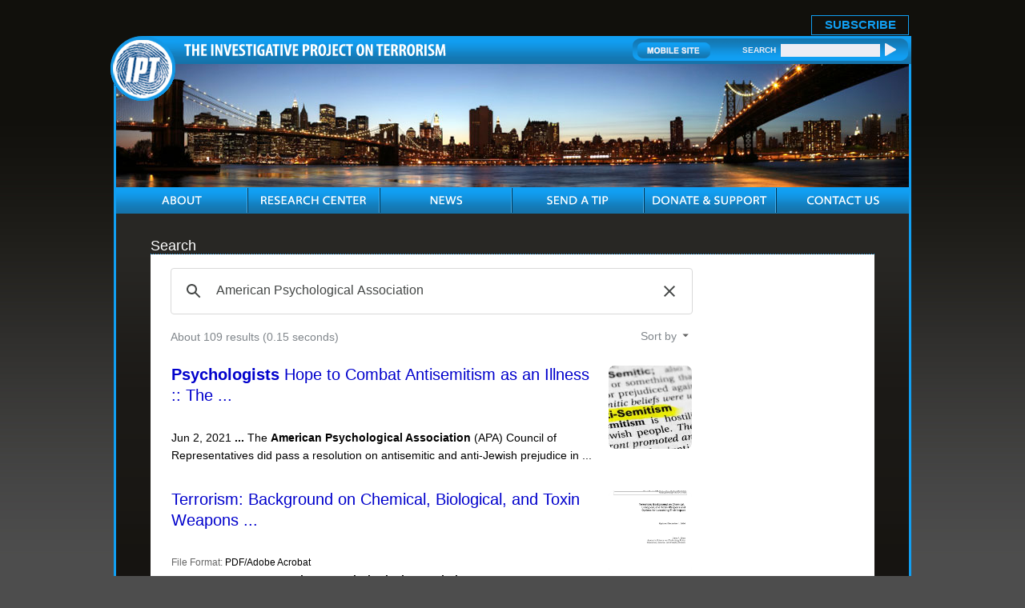

--- FILE ---
content_type: text/html; charset=UTF-8
request_url: https://syndicatedsearch.goog/cse_v2/ads?sjk=Ij89eZenQhiU2Go91I5bAw%3D%3D&adsafe=low&cx=007811315508120065319%3A59zy8iq-o_8&fexp=73152292%2C73152290%2C20606%2C17301431%2C17301434%2C17301435%2C17301266%2C72717107&client=google-coop&q=American%20Psychological%20Association&r=m&hl=en&ivt=0&type=0&oe=UTF-8&ie=UTF-8&format=p4&ad=p4&nocache=5991769150140610&num=0&output=uds_ads_only&source=gcsc&v=3&bsl=10&pac=0&u_his=2&u_tz=0&dt=1769150140612&u_w=1280&u_h=720&biw=1280&bih=720&psw=1280&psh=476&frm=0&uio=-&drt=0&jsid=csa&jsv=858536381&rurl=https%3A%2F%2Fwww.investigativeproject.org%2Fsearch.php%3Fcx%3D007811315508120065319%253Avf7yhgtccei%26cof%3DFORID%253A9%26ie%3DUTF-8%26sa%3DSearch%26q%3DAmerican%2BPsychological%2BAssociation%23gsc.tab%3D0%26gsc.q%3DAmerican%2520Psychological%2520Association%26gsc.page%3D1
body_size: 8525
content:
<!doctype html><html lang="en"> <head>    <meta content="NOINDEX, NOFOLLOW" name="ROBOTS"> <meta content="telephone=no" name="format-detection"> <meta content="origin" name="referrer"> <title>Ads by Google</title>   </head> <body>  <div id="adBlock">    </div>  <script nonce="IoWT9IT6Jo4ycPWHC2WIeA">window.AFS_AD_REQUEST_RETURN_TIME_ = Date.now();window.IS_GOOGLE_AFS_IFRAME_ = true;(function(){window.ad_json={"caps":[{"n":"isCse","v":"t"}],"bg":{"i":"https://www.google.com/js/bg/V3ebOGDdmYSEMRADY9j8a9nQ9snAUskijKb6q-slNNE.js","p":"fcnKcS0T+nTNNXXJsb3CQDLB9yVNNtZSO2+Qj9ruJ08BWehCl//omnvmih2fy33Ez+KIIX6NcVK3WKMACqe5sGdpZb8TseRXL9sRNUGzCovZkHW/r8E7NTOl8z2Fchy65lJ80hP3WY9ABQ2I/9yL89LIhBA35k80vju6jxNkq3VBvDi10dmRMkkm3T4/WsRTCcZxmu5bT4qbHbpzIg0q97S89YTiKz22j78qfyqP7MV1UIi3eETPCO4WKgfz4in+GiQ/o5CaA9sXT5AkfbVaF1gdi1c/tNCmXiL5gKuZVqyDI0MOO7QuwCxN254x025TatSWdeoeSEpFPK2o8kti4dluBaux7q+ZxiYPS4kIZy85UszyB09Aroi/kINDKuAAnNyqIoAvAIhgcMQfV0l+D9VbA5Btrpiwb8HfxEbKGDZUGtDhKZOMjXUxGuH0NdQOrHCWrf7pZwlwEYp63SOfFPRZFH14e80DKfYShQKuMuyPJr6dIbWT670OEjFWPCwy/6mfJDDmQ4/lZ7cDj9WbUxHaCyE2p3WocLe9/[base64]/su8poRUdo5GlBOgMyqz2JilU1cQyKyCNo0/A15OjPZ1HBk8IrNiFCBhQjZQfwOFpUnOFfWmmx7mKYQ7m62KluKFJoUfHPgMRl3ocm/4mpaOkTWnsBCQgWRUYFqP4TWEQYgxOGFUqqMq4l/8u4LQjt3MpYSvvLCrCSogoTSc2uM9VSSXmHODwGiAGPETCICndJ7b/l8ERfXJm/cD5AwCSDlYptaPzRZZ970L8sRWmEY+l/0DAeOCzEduAR6m9sAu/DmelfsWFs5l4CCqs8ERichNkCGbFqxJKIkbrkPyHhsmo6sNNTxXFtXV9d10MdirCFieYUte1kuOZYa+U8yD4/EzFAe+4aw/AHKCJtb7U+pWK834aAiVSzebqUAv7qJA63Nr6sQ4SBd0dIQUAJzXoAH5YzuhGd9tJClljMJ/IxnFZBKdSNV/75wZaIks6drxjzBN7ZUqrh3ZaWSfvVhanRblUguPmafdFH/tKj7lTGhfOq5V5gTRk5y2EEAwI7Gy6zeURihUq8QjUSKqmmLQoffFP1xTHHdBoE68Hh/zH54G/D0cQM49OasJPx5IC8lvOtvc1paoOud9J2eOIP6pPpyr44elMiP4aUWcWsJOKX/Cc8AeChRUccaJ3Kw6zmRPlHsNBfY36PBa4rJO2PXixW7kEKiiy7McyRegB9CnA3Td0JLdFzVLBnbvZr0/VuCBZAkOZkpqWHlM/J9Ca7RJMZGWjF9TmqB0vsHLmf2KNyQV1nrX3ca8NwmL71sjbzkz57eAqFe3Y8DuEoJw1VdsB4Wj8sZjXvyBLIZqNqZ3vahpBm5GmOsdRnf8yWYjEfSvQEBMQ6EHigBFzBvReQPgJHrD+kJh8URmuJKFk8Okzfc6ey9GJAzkH6qjhiFgrxXn/l01Xfi20Lyu98Bi6AKiWFrpf6CslW12F0EKeKzwSq75wAh/SqMUb9rgOrM56jqE1QzM/IvItW5lw/GTvD6FkYSPVn14b5TtTqbKfUyYhh1vpM4AJgN+T455Q7/qF9in95u+Q2PnJamnNWvbnPLXdzBQA0Fxa6ZedCvt2iHoMfhBeb/UZP8h7YsZXRGB2vRb5eq8HK10i+LzS6kKPdmb1AzkLKwvbbreOyhJ1CEASP7rjamf9pjMcQWcCp9Bv7AAcsyoE7ug+JGZRnTXrr5Hr5qim5ODqCRkVOILd+96Vh4G7UgVgJecF4bP5EV1OlLZsR9IxL1Riu29jF5Rw+zmLuBVeYLw/GrP3Vxv+e4FrxkcSfqNphL8CS2LUjTdMGE+m961nEmJ+vFBMbzaxG8/myzRbE9uojBjaT1X7dLb0W4IzhrfC2WO2LqThFFqhYm9NpkzBWRSxzo+U1cD1p8VUZOaXcvQ92zOzvsObUKnRod9ebNpkkNaOE+nYwpoULD31AYhISRU70wkEahI/Gh8KZnYvMaryEpGfB/d1x5sntRDKiIFgkqe8ImXMjhNW45SU0BX25C6hN90EdaaPDHwDZ0Q2sTjmeDG58ayk1bN7soRqC6HScKRNxjuov2t1u/UxpI/5nmDFzgO5FmjQM/gHXUXdPDPGry3xn3wA5MViGV5zUJhheIV2K+bG4du7ItuXOk1J/[base64]/CpT1Cyir07iSLuSTN9aBfkPxKYz/9xmU4KRZMQIssttvZE3UxAfpiVgGs3dwknPIyjJAHEZ/JISZxCibFuSM0WkocWmDAIEZth9MlYKpfXFqYT2/oBf6TL6mUHVdOXFRLyW2GfvnLkhdxuxlizDyeVpTfeWEtNgPXDbTyXu9yi/2yGZLWxFxc2BOgyhxzfs5FU9cTflPFSTM94cgckywLOW1brGwntX+T1ZH9YWfeeSe8AJwSmpmWcUIbg6IPZLbgn/L78PrO5tKCfzbfxo/IeUmAKZtsaiJTg+pdftrPooVKv366qZUxRX2f1dP7ZlP10yDZerCG1ghVut98D5qgpd4JoMtCgmRvbqfCVycLOOnCokj8mJDpa2gZDguQ8pX4Ea/b2/B2SgkhC2C+meM2SmV1oyxhK9VHtSXBQdr1SJ3XTKxPw/LKFOYEmgJb0e6LkZHwIAfeA6txShREnlyqIc4WviEUzULYhDNysGZ1p82/jaiyMI54ym0kXe0ddFIeFgOyqOGTQL3CBuNeabQICJzaAsTu6kFf3zNSVZoLBY7ypgEm5vRCdkX7dvuRkiL9aIff24Mk7PFolRNQsQcgi/HD3rQIESzi+nXCA09KpUeR7rAsdCXaH2PMsGMp3aNRnPq699PpioUsTg/XnIJxOb0twAIRhXCUfLs5ZTtUQUWmM7G8I1YTn4f253+IWLczqvmeFByBJfCJMGe0h3uSI7XOFMF+e3JDqrJLtW4vsaoaz+nxMHhkXc8XQ5oPYss6CKH7sVpqbS/IjJ26cFhGSD+2cowcktspPgjBZI7WgSadMRJpiQHrq/usvb2nR15gJs1iqv+ShJIp31CxqMAi4wFcXTgQUFrZmVx5bKHuKNPoX/yLC2NGdn5c0MDlANx47H+q62qqVjkOqCsrlYgAeHKBuZj1pc0MkrGvz45sFx/A8KEhf+/K8hk1s57ZcHZqyxj/Uk5agq7oZzhoq22KTJ6Gs1tC6kDdNqZYiSdr6r+O3nsFlyeOLw0sgh3jHaqwE6cmiM1NsGCsm23YDpVIyQr26HA1YQk3CQ55bpv8dys1QlthWoPBvZ0upKl/t58io+SZgGfs3XgcFMm23mWpxdG+bsROT+8dJfqJBhD31za3gegns3aIGOkHDhmgbaZtdCAbICD/lo17hDrp9DiWkd5GFSDhnbApnIq/MzoDKx6NvhlTJRGuyXC2ISqJbAcXPYCpdJfZhf12hhvmzPxF9mWN/Z4tCC4omzGPt/pdH5sZk7BpEnkk+XnRESDIFKtKzlQS3/PVi0VWlX2VEyXLEdJ2anXAoYeiUO9ts34sRqCuvpnhF0TxJXR5UDhNUDeWzunZuqWP2qi+dC4gQhTZeFQ+O3EPk4Bv2h+M8GWQuouVZvevO8qo2mDb5Qnai2PulWo1u7Oe8naEXWh//xkI4ML8f0mSi1YvsV2KhiBnnfRvly4Wwa02gH3yy9HYLL2D87eOe8yIxFmaewoPDAb/cPyG9ROVa8Zz9Rk9XQXWbK8x1kv3CL92XGhalA4zlL0WmEvj5ThRoNYMl53qyXCUK/H1A0fMkU4hbqbE+g6YsO0KHdMevl9WmPeYqneNhJDD/ONm8AWVXWKVQL+aqRSEAh9pvCc7ni/VJ39DoYu3VtwF5EIw3JRoSuBRUv8YG6dRKTl3OJp17K5USKsKqn4Z4naGBosVP6iervp0sCyIb1hqQyqxhHYwhH7GQJNgaVIYHfiJOONsKm6qXUXzgYcPOfmP5hlxhsTzc3ZFKma6dtJIIN0J4rZbUGvopn6Y3GxgcHgNPVmjqp/1WIIkIS4Tyf/ilshVdeiSMc9+CZ3kSfqFaVWQNkm93aHD0O+FtMUx69ZlisqnyoYu1SujNAJrNC/dF3rFzg9w4J8izc5Rg7kjWQaA8ci93QO/aUnGFCNylGUMk6VmXRrMRt/R4aquNG9H4zmMk1KboWoW0yQ2otQhVmHZ3cN/g0ma1aga9trl6yvP4iKWKfad49gP0+d4/IzALMHSNlQhZoO3IOMy4IquzpZ5qmet+TxmIKds3V6DiXLB3YQUhoUOXgkKgEYTlNcOo+cdv+TNkINuP8AKmZcVdPXQQbnEC8G4Js4OwS+RcbBVLX4V8GawHPpNOUICJi9nVLWbj9DPe/9j+HikUhyfINFQMDqTCnbVdoAS4zqzKVO2qtsxPr9PLrEpL27GGSQNakKYKXDKS8PXlI6Ani7HbWaZL5P4tDZIQKRMsyLporzv57nefeYtUXlu6KRU5YZSNoWPM8AbNGJ3DY/6KSUbsPidv0MilEWo/rsZNX+KYBavZ4UBo3qhTcImXiJfDc+x5/9nfvRwTjuouqdqmMWEa6mOMq3F/25uwvyzW4i1juNIOWQOLm3AbReWhrEx+L7bIC6cSkAb/07AZdsGxQeXuEw5HtFbPr/mYUIcg043X16jhcjU88PSJsfZWbbKOoVI85zGg2lBWndKnFGlEdAOPk2HSmnQl+KS7bkyF19l8LMIZOBu9IW/[base64]/b1pH/eNCIAcXKntPGZ/GzfiKfqvV6wzEoWxSEdGg0e/PMS84weuzpbeQm0X/1burohWYoGdqk1KH+OdH9e2JOe+h/KSDoA8SzFh2il6geWVUigvfVWYqmbGxk36+spdpl0eHnRWWbn0oz7lSRd8GfTqjxfqg0l6u+uwn9MJpvMqqbKz+1w0XGI2LNlgvSAbmQ+u/0xvNXHMj0PwogbLJgLeH5lSkt+stNyqvDTnZjAsrvZBCLjqqjNN9ZuDvy4BBEyy26K0ydaRNa4l7zfiRHT+HvJqPU0L2eWznBHAXiaC73JQAxbOdx9xJr4Cl+EaizKStIcnK07cLBK94efjbzNkpYGdx5y7F7IbkIM6h23aTlJX2RaL3yj/[base64]/gzSbEog+X88ISwV5F6t/S3yQ9XiBn9dy4LqK9007Don7fHrSds6cU4vE6xI8iyzAf+P8HC/3x/K/7Wyy9NV/[base64]/qbckH6fUPc9Hz6W2lU5kgZ2vqYLg1lvyW12dwm3IuJsFQp4rS/oSAMyPlZJHtQ9X798RDfKWLQ9MOQtHFLze/EGIbexszLBHpwp4MCav8sPyJcB+7fEgrFWaNS4XF5Kx+cFlnfv4d6VHpKPc4mqYBJttRp4a7Blui3g0dPwgKNgqHuaR+Zvl51+PWj3YCJYRxXQ/zHasATq/jmzhRJzdmlDbDdipoeGIi1lPrnwUWf0rQdnhUVDU1QXRNk9HHd4cTh9nDhVP8xIByLsIf8qpnEkz0G4CPdMWk5aqGJo0HtSffiK6ds0DF2N0A2LNjX5oSchn+s2U1jPtCl9ZmUvDRGv2t7bO/RfC4jDqA5njUmItCUgHZiXAZDzZQ7yuWcFszdMTCzVJh+Koq4cR+M1Ci6TGDWA7j5rjWphKd4LITDxXh4UGs8S2LpmTTcAp6i4NzgnH6vV0+OMopeAnncO0I/QOu4UCU/[base64]/I67qhkGf5uDgINYM6lxW5yd2khLv2kMV4UefTZeS6JOPvMIDM7Y/Zg4ZA7/f40aci59D4uH41R94fZR8XqIPs6+W0ln6wkwBjGEN0u2P1IvF1bAU/Ui6PMiVBqvb55bXJRTo3Lj4s6qzwGWh9Ok75dTFD5OW7TYaW9gQzJ8GBa8IzRi2liTQQx4U9Efkpo/B9wSL0j2bS15/EEekf6bJMvc5pHQKApcR9a7Z/r43LstlIfY1Yyc/6qHniHOMhNlS1UY/52XQKjDMnR9a7OOWjQQzMgxpssp2MOSdUtJ86vaXTcxQsUDwua1978C9bDNIGURDSrKYffr7obW1RlSBLjHru88MmEs3Sb55nuWcv+0kOJ+Pvd77ovz2NPWrBnynAkB5XjhAZ4zzdH06Z/palBnLMslUPpp/SQqPgQi8A9p8kQ0kcW59atEoqI8WVZWU6Lx3MH7zO/PZ71iPUxlJMA5LSxNPtTXcP6j8tzXuHqKg+xsjLGvAq+W7ZIRoc7hyLKWxndp6/tOFo7aLG3X4cNyOLZsGFVRLWCbPxceFuGHODwFz0Q2ocHquoWefvsNlPtxTqykHnB7PbaQw8aVYjXJtuJm5AmEegtTLx7PU6I/FaI6Eggsxr7sETkr/TOxoJAtM+IbqhdmuKQSHtHPUuWo4JFMs5ai9drRmIjv/ZgHmOArLZMdDpDMzXB5UlLtRwZiKTrS7vHSjqvZad65s44OlkAIweDnpGOuJAF5Xw9APVVqx/I6LJtOuTnBGu3qDBR6hY7biEBM8PT3rG48NYQMvbBs7LWGOiJjTJHS30Od8HcVXlwLGg8R0hgv/RmO4CLCCcaCUqP78K+agG1E5EZmkzXtGs+X+rzn6RpC73F82aRDkRTWSsqKU0jBC+gwmdUsmo6zhL1EDfnIa/Y1thB0cM0y22c7eK0igjplXHVMLARTG3YipsIbUH5YzQ0dSNtZNAI1bnEyk1DLTY3KpKB66oXStnkQUTMQhrAfL1M2ZntVtdydf5S/[base64]/ncAHt2qDj8BrOdVcCd0XLkMS/a55gkX+k+BssVJygsJWi4Neo3ac9/56gBTfarRahgFO25lW3Llu5e8XQLw7L6gw25RfLi/6+nryK8SIc8gkcLxaKq4YPZyaZMYzS+eQmWrGsyUgjag03cTejWT4Uxk9Er1RUilv2fR2J88xM0Rk0c/gN7/vqTq2tz3V99ZPrn56iSO6UXyN6brrKIaIeivAOql4nG9X6C0KVu8ovODMOXzbdSVthdgbkIHOpffDDaEjxlX8x2SsxzT7qB9hKhWMhWDrSn8pieT3zuf4jb7gHCfJXHxDbxIlR229o3/16iAplb/jgNWsKcqaoks6Auj2LiLHHPq6PU0kQAnTOo7xg5dX7jox4riRrpuQekIAM8tPqx7YEuBHDpblEzrk27/WqFc0sSBuBImq1y0hSFRWIWUVXc95ZTC58K1XU8jM+1uKFJQ4YD+V/U+BUkLHgpad2v2YXeNy17t5hjcdZHKTdOS0hHvlr03enzZf+BKFgCejOUjKmx+EpEiEzQ+ZLB0TmCf9gH8MLKM4OG+UKiLkDdweRTqgE3mI2ay/1SwROPuOpVZlrnTcyMUgzpI738XjYPbDPIervEQFmhIG1SxJScTgxa6M0L0/UTugqGzI2CQd6zQiZsM+UG/HSRcJ1pAZ7Wo3hucA6B3/kccaGkrLpnLqVO7fk4sLF+chLQLu+Y4w7e/9mj3Uvm84oq9+6tKA7nkZd/V/gesJXPEuVp4Taq6gIS1lp7aKH39ShTR+7XbdX0Stq+ZqTEz4zLW8Ud1LfVlm2EzYAKaqNurxkosVXN9kJnqBmgCbkCvmJVqAj2LU14jfhuCGV/Xqykc7sJZMs01z/2x9BN9Lah/qQNUWK7I00kYs1vNqTEbz5G66e4UXyEUeWpv2qEYhZLUOIaleJuTN+joXbmzQU12yEm/XYJlFb/YzkgRlvrGz1c2GPiv9u+Lrx+qIkoovXF0cfFFk18AIvlontP9MIlljjxHgAlXC3UVMFUec7RQe/KD4a+23yHocuQeogBaT8veTm1Nn49w7nM0hWsL2i+kgMtLKIjBYf8yu3t8SEj2cIuZVXIgX0VC8XlaH7IzNMUkbe5yxyX9aiZwjKRNxYG4xJ/8oqMzBuQVeadN9UNncS1sH6jAR32aXvKYQ4EVP3mkZq3JuhBSADrovtt9YD3gJ78tT9DSZnNUMLngkzZBgVI5B/SBKYsmGSfLXXM9UscQo0M8hF1AcUz92pe+P9cWb03QeKF6vJFRv8qpAVBUKJOeP0w8GdtFBfwVxf/l/yIlS4CnZoQfCI273GGpLDzSPSmbvVgGmKNmITJWtf4oiT+lrBYZB0gGdKvXyDYANjBDjsPrB+OWUx7ojBaBBmE1UTIrTu3f4/iSW4oCM2iV4VS0o1vs9r0uGXU2aOOwYr1k/xpoFALSMb6KgFvsroZiab1RIZvF3Kmy9LqYEcFy30gwnwFeWb7S2hte1JbAlJXe+opt/[base64]/b1+Mv94ewJKCMcJtnApxJDt0gsVLn+zVTWQAQILAKopn2g4z65lxHWYhzbePpaXsyJ9oKORHVbweVNxH4ZEE+6nyKa9ceT9XvtiTU8bD3m7+cha/omcGJ1yFQMmk5KHp4mcMwbNcRv67xqy0ZfjfN0bSKK/6niJ1tPpmjugBIW3IeNkV+9KQ2zolEPswx2bNTDi9LVSgAuq5r6eLkf/LYl3iB/ll7vyRWMAyGVOz0W4D7ZRxnQ+petAstR9dVEEZaLE1ZlcafsXbqi0QwO3dZHtY0QFYyTbalhYI8tNQSvu7Eij517HKo5JFdbWJk79WyzU5gYYMjbOgDJ3wxX3vabQNsYTA4e6tPGEZAZJ3Jtx32us7TC43sPCX6IQ1BMKh6Gd/AmfQOs5lCJrPrhNbjNCFCH4mNAmEfRbPL6UoTaup111EnG8g7h7LJKy9ATQdQhpF3QxcS7/UdI2RKw+vgp6fr24SosonqHoVgDDl83YobrKDbq8bL/Bpi8FfwjGCHcgC4JdvUMHnHXEMy/tIgFHKym8xdCmrqs+DyWKT9Q1HxvFJyFr7qVtIMbf+nK8JPfEe1lEhNSAi3zlRsZ0max03sCjqS363+9xmvOUfMGp9OyzXrU2pr5dzl/sGLFBmnJxZX4JSeyAQS/C9oEGIBYJR/RSdYQyUrMgFyM3GboPfzY0Po3oYzRHx5Mceq+qf9MTcRJ6hvnPazCyQFVLFjcjYzaNQ\u003d\u003d"},"gd":{"ff":{"fd":"swap","eiell":true,"pcsbs":"44","pcsbp":"8","esb":true},"cd":{"pid":"google-coop"},"pc":{},"dc":{"d":true}}};})();</script> <script src="/adsense/search/async-ads.js?pac=0" type="text/javascript" nonce="IoWT9IT6Jo4ycPWHC2WIeA"></script>  </body> </html>

--- FILE ---
content_type: application/javascript; charset=utf-8
request_url: https://cse.google.com/cse/element/v1?rsz=filtered_cse&num=10&hl=en&source=gcsc&cselibv=f71e4ed980f4c082&cx=007811315508120065319%3A59zy8iq-o_8&q=American+Psychological+Association&safe=off&cse_tok=AEXjvhIR3LD_Bg37yuPSAt0vBF1E%3A1769150139627&lr=&cr=&gl=&filter=0&sort=&as_oq=&as_sitesearch=&exp=cc&fexp=73152292%2C73152290&callback=google.search.cse.api11577&rurl=https%3A%2F%2Fwww.investigativeproject.org%2Fsearch.php%3Fcx%3D007811315508120065319%253Avf7yhgtccei%26cof%3DFORID%253A9%26ie%3DUTF-8%26sa%3DSearch%26q%3DAmerican%2BPsychological%2BAssociation
body_size: 3614
content:
/*O_o*/
google.search.cse.api11577({
  "cursor": {
    "currentPageIndex": 0,
    "estimatedResultCount": "109",
    "moreResultsUrl": "http://www.google.com/cse?oe=utf8&ie=utf8&source=uds&q=American+Psychological+Association&lr=&safe=off&sort=&filter=0&gl=&cr=&as_sitesearch=&as_oq=&cx=007811315508120065319:59zy8iq-o_8&start=0",
    "resultCount": "109",
    "searchResultTime": "0.15",
    "pages": [
      {
        "label": 1,
        "start": "0"
      },
      {
        "label": 2,
        "start": "10"
      },
      {
        "label": 3,
        "start": "20"
      },
      {
        "label": 4,
        "start": "30"
      },
      {
        "label": 5,
        "start": "40"
      },
      {
        "label": 6,
        "start": "50"
      },
      {
        "label": 7,
        "start": "60"
      },
      {
        "label": 8,
        "start": "70"
      },
      {
        "label": 9,
        "start": "80"
      },
      {
        "label": 10,
        "start": "90"
      }
    ]
  },
  "context": {
    "title": "Investigative Project on Terrorism",
    "total_results": "0"
  },
  "results": [
    {
      "clicktrackUrl": "https://www.google.com/url?client=internal-element-cse&cx=007811315508120065319:59zy8iq-o_8&q=https://www.investigativeproject.org/8878/psychologists-hope-to-combat-antisemitism-as&sa=U&ved=2ahUKEwj--7vthaGSAxX-KVkFHfRzLZcQFnoECAQQAg&usg=AOvVaw20m2WjAj0CEKZHBbRyPXma&fexp=73152292,73152290",
      "content": "Jun 2, 2021 \u003cb\u003e...\u003c/b\u003e The \u003cb\u003eAmerican Psychological Association\u003c/b\u003e (APA) Council of Representatives did pass a resolution on antisemitic and anti-Jewish prejudice in&nbsp;...",
      "contentNoFormatting": "Jun 2, 2021 ... The American Psychological Association (APA) Council of Representatives did pass a resolution on antisemitic and anti-Jewish prejudice in ...",
      "title": "\u003cb\u003ePsychologists\u003c/b\u003e Hope to Combat Antisemitism as an Illness :: The ...",
      "titleNoFormatting": "Psychologists Hope to Combat Antisemitism as an Illness :: The ...",
      "formattedUrl": "https://www.investigativeproject.org/.../psychologists-hope-to-combat-antis...",
      "unescapedUrl": "https://www.investigativeproject.org/8878/psychologists-hope-to-combat-antisemitism-as",
      "url": "https://www.investigativeproject.org/8878/psychologists-hope-to-combat-antisemitism-as",
      "visibleUrl": "www.investigativeproject.org",
      "richSnippet": {
        "cseImage": {
          "src": "https://www.investigativeproject.org/pics/large/5336.jpg"
        },
        "metatags": {
          "viewport": "initial-scale=1.0, width=device-width, user-scalable=yes",
          "formatDetection": "telephone=no",
          "language": "en"
        },
        "cseThumbnail": {
          "src": "https://encrypted-tbn0.gstatic.com/images?q=tbn:ANd9GcR8lHqxnCqNHm_jXx0VinqH97I9sT6negyantT_fdRfjOb43SYEEinwWAZl&s",
          "width": "300",
          "height": "168"
        }
      },
      "breadcrumbUrl": {
        "host": "www.investigativeproject.org",
        "crumbs": [
          "psychologists-hope-to-combat-antisemi..."
        ]
      }
    },
    {
      "clicktrackUrl": "https://www.google.com/url?client=internal-element-cse&cx=007811315508120065319:59zy8iq-o_8&q=https://www.investigativeproject.org/documents/testimony/65.pdf&sa=U&ved=2ahUKEwj--7vthaGSAxX-KVkFHfRzLZcQFnoECAkQAg&usg=AOvVaw0_M7iKVziJ1MDozjYIJQEu&fexp=73152292,73152290",
      "content": "Dec 1, 2004 \u003cb\u003e...\u003c/b\u003e The \u003cb\u003eAmerican Psychological Association\u003c/b\u003e has established a. Subcommittee on Psychology&#39;s Response to Terrorism to aid in coordinating.",
      "contentNoFormatting": "Dec 1, 2004 ... The American Psychological Association has established a. Subcommittee on Psychology's Response to Terrorism to aid in coordinating.",
      "title": "Terrorism: Background on Chemical, Biological, and Toxin Weapons ...",
      "titleNoFormatting": "Terrorism: Background on Chemical, Biological, and Toxin Weapons ...",
      "formattedUrl": "https://www.investigativeproject.org/documents/testimony/65.pdf",
      "unescapedUrl": "https://www.investigativeproject.org/documents/testimony/65.pdf",
      "url": "https://www.investigativeproject.org/documents/testimony/65.pdf",
      "visibleUrl": "www.investigativeproject.org",
      "richSnippet": {
        "cseImage": {
          "src": "x-raw-image:///7ef81b9f355d6d0422872b58eb50f4068bb90adaf2d61120805b93082dbdd4e1"
        },
        "metatags": {
          "moddate": "D:20041221092209-05'00'",
          "creationdate": "D:20041208155741Z",
          "author": "December 1, 2004",
          "subject": "RL31669",
          "producer": "Acrobat Distiller 5.0 (Windows)",
          "title": "Terrorism: Background on Chemical,  Biological, and Toxin Weapons and Options for Lessening Their Impact"
        },
        "cseThumbnail": {
          "src": "https://encrypted-tbn0.gstatic.com/images?q=tbn:ANd9GcRTe7Mk6oWKYE96qfAaQmdUqNthxhA1vkjzusQbuHkXYyYLWH9P25ULB0wC&s",
          "width": "197",
          "height": "255"
        }
      },
      "breadcrumbUrl": {
        "host": "www.investigativeproject.org",
        "crumbs": [
          "documents",
          "testimony"
        ]
      },
      "fileFormat": "PDF/Adobe Acrobat"
    },
    {
      "clicktrackUrl": "https://www.google.com/url?client=internal-element-cse&cx=007811315508120065319:59zy8iq-o_8&q=https://www.investigativeproject.org/8900/baseless-israel-bashing-permeates-science&sa=U&ved=2ahUKEwj--7vthaGSAxX-KVkFHfRzLZcQFnoECAoQAg&usg=AOvVaw0n1yWsEJJ-GOHGQtmJE-KU&fexp=73152292,73152290",
      "content": "Jun 15, 2021 \u003cb\u003e...\u003c/b\u003e And now the tsunami is upon us. The incoming president of Psychologists for Social Responsibility of the \u003cb\u003eAmerican Psychological Association\u003c/b\u003e is&nbsp;...",
      "contentNoFormatting": "Jun 15, 2021 ... And now the tsunami is upon us. The incoming president of Psychologists for Social Responsibility of the American Psychological Association is ...",
      "title": "Baseless Israel Bashing Permeates Science, Medicine, and ...",
      "titleNoFormatting": "Baseless Israel Bashing Permeates Science, Medicine, and ...",
      "formattedUrl": "https://www.investigativeproject.org/.../baseless-israel-bashing-permeates-sc...",
      "unescapedUrl": "https://www.investigativeproject.org/8900/baseless-israel-bashing-permeates-science",
      "url": "https://www.investigativeproject.org/8900/baseless-israel-bashing-permeates-science",
      "visibleUrl": "www.investigativeproject.org",
      "richSnippet": {
        "cseImage": {
          "src": "https://www.investigativeproject.org/pics/large/4780.jpg"
        },
        "metatags": {
          "viewport": "initial-scale=1.0, width=device-width, user-scalable=yes",
          "formatDetection": "telephone=no",
          "language": "en"
        },
        "cseThumbnail": {
          "src": "https://encrypted-tbn0.gstatic.com/images?q=tbn:ANd9GcRbB3tszNX2jYAfmn7qaZb4tZcHo-Z_ib1kjKa-3LDQ-EIOOmvgGpKsVDk&s",
          "width": "261",
          "height": "193"
        }
      },
      "breadcrumbUrl": {
        "host": "www.investigativeproject.org",
        "crumbs": [
          "baseless-israel-bashing-permeates-science"
        ]
      }
    },
    {
      "clicktrackUrl": "https://www.google.com/url?client=internal-element-cse&cx=007811315508120065319:59zy8iq-o_8&q=https://www.investigativeproject.org/case_docs/us-v-bradley-et-ano/4765/sentencing-memo-bradley.pdf&sa=U&ved=2ahUKEwj--7vthaGSAxX-KVkFHfRzLZcQFnoECAEQAg&usg=AOvVaw3o5kAwO2--nlkq34_UKfU3&fexp=73152292,73152290",
      "content": "Dec 22, 2022 \u003cb\u003e...\u003c/b\u003e \u003cb\u003eAmerican Psychological Association\u003c/b\u003e and the \u003cb\u003eAmerican Psychological Society\u003c/b\u003e. Professor Kruglanski has served as editor of the Journal of&nbsp;...",
      "contentNoFormatting": "Dec 22, 2022 ... American Psychological Association and the American Psychological Society. Professor Kruglanski has served as editor of the Journal of ...",
      "title": "UNITED STATES DISTRICT COURT SOUTHERN DISTRICT OF ...",
      "titleNoFormatting": "UNITED STATES DISTRICT COURT SOUTHERN DISTRICT OF ...",
      "formattedUrl": "https://www.investigativeproject.org/case.../sentencing-memo-bradley.pdf",
      "unescapedUrl": "https://www.investigativeproject.org/case_docs/us-v-bradley-et-ano/4765/sentencing-memo-bradley.pdf",
      "url": "https://www.investigativeproject.org/case_docs/us-v-bradley-et-ano/4765/sentencing-memo-bradley.pdf",
      "visibleUrl": "www.investigativeproject.org",
      "richSnippet": {
        "metatags": {
          "moddate": "D:20230202124925-05'00'",
          "creationdate": "D:20230119170244-05'00'",
          "creator": "Acrobat Pro 22.3.20310",
          "producer": "iLovePDF; modified using iText® 7.1.6 ©2000-2019 iText Group NV (Administrative Office of the United States Courts; licensed version)"
        }
      },
      "breadcrumbUrl": {
        "host": "www.investigativeproject.org",
        "crumbs": [
          "sentencing-memo-bradley"
        ]
      },
      "fileFormat": "PDF/Adobe Acrobat"
    },
    {
      "clicktrackUrl": "https://www.google.com/url?client=internal-element-cse&cx=007811315508120065319:59zy8iq-o_8&q=https://www.investigativeproject.org/documents/case_docs/3457.pdf&sa=U&ved=2ahUKEwj--7vthaGSAxX-KVkFHfRzLZcQFnoECAYQAg&usg=AOvVaw2MHuodfRfKenfGYIaxNrv_&fexp=73152292,73152290",
      "content": "Sep 9, 2017 \u003cb\u003e...\u003c/b\u003e Global Context (Washington, D.C.: \u003cb\u003eAmerican Psychological Association\u003c/b\u003e, 2008), p. 95; Joshua David Wright, “A. Social Identity and Social Power&nbsp;...",
      "contentNoFormatting": "Sep 9, 2017 ... Global Context (Washington, D.C.: American Psychological Association, 2008), p. 95; Joshua David Wright, “A. Social Identity and Social Power ...",
      "title": "Report on the Relationship between Affinity for Nazism and ...",
      "titleNoFormatting": "Report on the Relationship between Affinity for Nazism and ...",
      "formattedUrl": "https://www.investigativeproject.org/documents/case_docs/3457.pdf",
      "unescapedUrl": "https://www.investigativeproject.org/documents/case_docs/3457.pdf",
      "url": "https://www.investigativeproject.org/documents/case_docs/3457.pdf",
      "visibleUrl": "www.investigativeproject.org",
      "richSnippet": {
        "cseImage": {
          "src": "x-raw-image:///52b569fafd1fb37b37c77e148d5bf6860d308df6b10dd3677843f10e5079287b"
        },
        "metatags": {
          "moddate": "D:20171215062714-05'00'",
          "creator": "Word",
          "creationdate": "D:20170927191535Z",
          "producer": "Mac OS X 10.11.6 Quartz PDFContext; modified using iText 2.1.7 by 1T3XT",
          "title": "Microsoft Word - Young relevance report Sept 2017.docx"
        },
        "cseThumbnail": {
          "src": "https://encrypted-tbn0.gstatic.com/images?q=tbn:ANd9GcRLM3ee5doMfofQxQ7W24ULWxLFqe7nxAHvJMlgJuEfMADa6L6WFFBZGOxW&s",
          "width": "197",
          "height": "255"
        }
      },
      "breadcrumbUrl": {
        "host": "www.investigativeproject.org",
        "crumbs": [
          "documents",
          "case_docs"
        ]
      },
      "fileFormat": "PDF/Adobe Acrobat"
    },
    {
      "clicktrackUrl": "https://www.google.com/url?client=internal-element-cse&cx=007811315508120065319:59zy8iq-o_8&q=https://www.investigativeproject.org/case_docs/us-v-young/3466/governments-opposition-to-defendants-omnibus-motion-in-limine.pdf&sa=U&ved=2ahUKEwj--7vthaGSAxX-KVkFHfRzLZcQFnoECAIQAg&usg=AOvVaw2yQJRBek81Qeyosj--_4t5&fexp=73152292,73152290",
      "content": "Sep 9, 2017 \u003cb\u003e...\u003c/b\u003e Global Context (Washington, D.C.: \u003cb\u003eAmerican Psychological Association\u003c/b\u003e, 2008), p. 95; Joshua David Wright, “A. Social Identity and Social Power&nbsp;...",
      "contentNoFormatting": "Sep 9, 2017 ... Global Context (Washington, D.C.: American Psychological Association, 2008), p. 95; Joshua David Wright, “A. Social Identity and Social Power ...",
      "title": "IN THE UNITED STATES DISTRICT COURT FOR THE EASTERN ...",
      "titleNoFormatting": "IN THE UNITED STATES DISTRICT COURT FOR THE EASTERN ...",
      "formattedUrl": "https://www.investigativeproject.org/.../governments-opposition-to-defenda...",
      "unescapedUrl": "https://www.investigativeproject.org/case_docs/us-v-young/3466/governments-opposition-to-defendants-omnibus-motion-in-limine.pdf",
      "url": "https://www.investigativeproject.org/case_docs/us-v-young/3466/governments-opposition-to-defendants-omnibus-motion-in-limine.pdf",
      "visibleUrl": "www.investigativeproject.org",
      "richSnippet": {
        "cseImage": {
          "src": "x-raw-image:///d8907ace0b170133d05066a1fc55d67e504bb6d476db6c7e72992fd2bff83592"
        },
        "metatags": {
          "moddate": "D:20171129170549-05'00'",
          "creationdate": "D:20171129170549-05'00'",
          "creator": "Adobe Acrobat Pro DC 18.9.20050",
          "author": "GKromberg",
          "producer": "Adobe Acrobat Pro DC 18.9.20050"
        },
        "cseThumbnail": {
          "src": "https://encrypted-tbn0.gstatic.com/images?q=tbn:ANd9GcTjWrtetKRW7RBMWYUdHMtwLLrXffXoBXIt-ZlGXXH23jEcRphLvWbFbTM&s",
          "width": "197",
          "height": "255"
        }
      },
      "breadcrumbUrl": {
        "host": "www.investigativeproject.org",
        "crumbs": [
          "case_docs",
          "us-v-young",
          "govern..."
        ]
      },
      "fileFormat": "PDF/Adobe Acrobat"
    },
    {
      "clicktrackUrl": "https://www.google.com/url?client=internal-element-cse&cx=007811315508120065319:59zy8iq-o_8&q=https://www.investigativeproject.org/documents/misc/658.pdf&sa=U&ved=2ahUKEwj--7vthaGSAxX-KVkFHfRzLZcQFnoECAgQAQ&usg=AOvVaw1_GA1jPVz87t-XhUrsXG15&fexp=73152292,73152290",
      "content": "Douglas Singer \u003cb\u003eMental Health\u003c/b\u003e and Development Disabilities Center, Chicago ... D., Senior Director, Biotechnology and Trade \u003cb\u003eAmerican\u003c/b\u003e Crop Protection \u003cb\u003eAssociation\u003c/b\u003e,&nbsp;...",
      "contentNoFormatting": "Douglas Singer Mental Health and Development Disabilities Center, Chicago ... D., Senior Director, Biotechnology and Trade American Crop Protection Association, ...",
      "title": "Untitled",
      "titleNoFormatting": "Untitled",
      "formattedUrl": "https://www.investigativeproject.org/documents/misc/658.pdf",
      "unescapedUrl": "https://www.investigativeproject.org/documents/misc/658.pdf",
      "url": "https://www.investigativeproject.org/documents/misc/658.pdf",
      "visibleUrl": "www.investigativeproject.org",
      "richSnippet": {
        "cseImage": {
          "src": "x-raw-image:///2e045a4ba749d733c0ff7d42c35a81d72c9514fe30648a6920ab83bd658ef9b2"
        },
        "metatags": {
          "moddate": "D:20110719170258-04'00'",
          "creationdate": "D:20050720012944-04'00'",
          "creator": "CVISION Technologies",
          "producer": "CVISION Technologies"
        },
        "cseThumbnail": {
          "src": "https://encrypted-tbn0.gstatic.com/images?q=tbn:ANd9GcTkZY7pRJj2UgvEfxU3t0P_0fFgaNYtALSUpVbg6Axh_Ug4z42AlPPs6Fo&s",
          "width": "197",
          "height": "256"
        }
      },
      "breadcrumbUrl": {
        "host": "www.investigativeproject.org",
        "crumbs": [
          "documents",
          "misc"
        ]
      },
      "fileFormat": "PDF/Adobe Acrobat"
    },
    {
      "clicktrackUrl": "https://www.google.com/url?client=internal-element-cse&cx=007811315508120065319:59zy8iq-o_8&q=https://www.investigativeproject.org/documents/testimony/343.pdf&sa=U&ved=2ahUKEwj--7vthaGSAxX-KVkFHfRzLZcQFnoECAUQAg&usg=AOvVaw2cz3-pVADXiEpKqn8-JQGm&fexp=73152292,73152290",
      "content": "Oct 5, 2007 \u003cb\u003e...\u003c/b\u003e large measure, a tribute to \u003cb\u003eAmerican society\u003c/b\u003e, which values free expression and encour- ages all to engage politically and economically. As&nbsp;...",
      "contentNoFormatting": "Oct 5, 2007 ... large measure, a tribute to American society, which values free expression and encour- ages all to engage politically and economically. As ...",
      "title": "HOMELAND SECURITY",
      "titleNoFormatting": "HOMELAND SECURITY",
      "formattedUrl": "https://www.investigativeproject.org/documents/testimony/343.pdf",
      "unescapedUrl": "https://www.investigativeproject.org/documents/testimony/343.pdf",
      "url": "https://www.investigativeproject.org/documents/testimony/343.pdf",
      "visibleUrl": "www.investigativeproject.org",
      "richSnippet": {
        "metatags": {
          "moddate": "D:20071005115040-04'00'",
          "creationdate": "D:20071005115023-04'00'",
          "creator": "Adobe InDesign CS2 (4.0.4)",
          "producer": "Adobe PDF Library 7.0"
        }
      },
      "breadcrumbUrl": {
        "host": "www.investigativeproject.org",
        "crumbs": [
          "documents",
          "testimony"
        ]
      },
      "fileFormat": "PDF/Adobe Acrobat"
    },
    {
      "clicktrackUrl": "https://www.google.com/url?client=internal-element-cse&cx=007811315508120065319:59zy8iq-o_8&q=https://www.investigativeproject.org/documents/testimony/217.pdf&sa=U&ved=2ahUKEwj--7vthaGSAxX-KVkFHfRzLZcQFnoECAcQAg&usg=AOvVaw0hJYXAH-zfLjcujLbNwxhU&fexp=73152292,73152290",
      "content": "Dec 19, 2002 \u003cb\u003e...\u003c/b\u003e Charities represent a substantial presence in \u003cb\u003eAmerican society\u003c/b\u003e. ... \u003cb\u003eMental Health Association\u003c/b\u003e of New York City. Safe Horizon. The Salvation&nbsp;...",
      "contentNoFormatting": "Dec 19, 2002 ... Charities represent a substantial presence in American society. ... Mental Health Association of New York City. Safe Horizon. The Salvation ...",
      "title": "GAO-03-259 September 11: More Effective Collaboration Could ...",
      "titleNoFormatting": "GAO-03-259 September 11: More Effective Collaboration Could ...",
      "formattedUrl": "https://www.investigativeproject.org/documents/testimony/217.pdf",
      "unescapedUrl": "https://www.investigativeproject.org/documents/testimony/217.pdf",
      "url": "https://www.investigativeproject.org/documents/testimony/217.pdf",
      "visibleUrl": "www.investigativeproject.org",
      "richSnippet": {
        "cseImage": {
          "src": "x-raw-image:///477cc9f963134c1055263d896ad726f610a9c829711b636aa9fb7013eb2acc72"
        },
        "metatags": {
          "moddate": "D:20021219120000-05'00'",
          "creationdate": "D:20021219120000-05'00'",
          "subject": "GAO-03-259 September 11: More Effective Collaboration Could Enhance Char\\ itable Organizations' Contributions in Disasters",
          "producer": "Etymon PJ 1.10, Copyright (C) 1998-2000 Etymon Systems, Inc. \u003chttp://www.etymon.com/\u003e.",
          "title": "GAO-03-259 September 11: More Effective Collaboration Could Enhance Charitable Organizations' Contributions in Disasters"
        },
        "cseThumbnail": {
          "src": "https://encrypted-tbn0.gstatic.com/images?q=tbn:ANd9GcQ9pntoe-uf_Sj06dDUtC3Ru-HI2L1Buq9O1gPXtk5_wm2V9_GyZcCesVw&s",
          "width": "197",
          "height": "255"
        }
      },
      "breadcrumbUrl": {
        "host": "www.investigativeproject.org",
        "crumbs": [
          "documents",
          "testimony"
        ]
      },
      "fileFormat": "PDF/Adobe Acrobat"
    },
    {
      "clicktrackUrl": "https://www.google.com/url?client=internal-element-cse&cx=007811315508120065319:59zy8iq-o_8&q=https://www.investigativeproject.org/sitemap.xml&sa=U&ved=2ahUKEwj--7vthaGSAxX-KVkFHfRzLZcQFnoECAMQAQ&usg=AOvVaw0uyUi_VNvFjpm4yfykefQ8&fexp=73152292,73152290",
      "content": "... \u003cb\u003eAmerican\u003c/b\u003e-Islamic Relations, CAIR, Qatar, Israel, Christians, Jews, Kurds ... \u003cb\u003eAssociation\u003c/b\u003e, Students for Justice in Palestine, SJP&lt;/news:keywords&gt; &lt;/news&nbsp;...",
      "contentNoFormatting": "... American-Islamic Relations, CAIR, Qatar, Israel, Christians, Jews, Kurds ... Association, Students for Justice in Palestine, SJP\u003c/news:keywords\u003e \u003c/news ...",
      "title": "https://www.investigativeproject.org/sitemap.xml",
      "titleNoFormatting": "https://www.investigativeproject.org/sitemap.xml",
      "formattedUrl": "https://www.investigativeproject.org/sitemap.xml",
      "unescapedUrl": "https://www.investigativeproject.org/sitemap.xml",
      "url": "https://www.investigativeproject.org/sitemap.xml",
      "visibleUrl": "www.investigativeproject.org",
      "breadcrumbUrl": {
        "host": "www.investigativeproject.org",
        "crumbs": [
          "sitemap"
        ]
      },
      "fileFormat": "text/xml"
    }
  ],
  "findMoreOnGoogle": {
    "url": "https://www.google.com/search?client=ms-google-coop&q=American+Psychological+Association&cx=007811315508120065319:59zy8iq-o_8"
  }
});